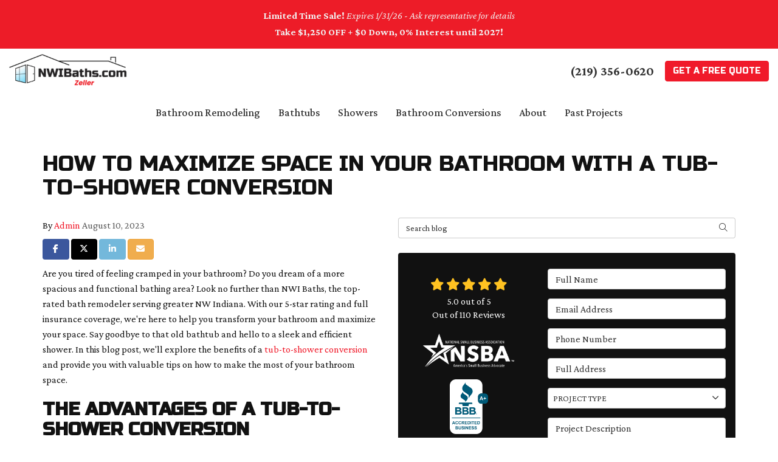

--- FILE ---
content_type: text/html; charset=utf-8
request_url: https://www.nwibaths.com/blog/p.230810000/how-to-maximize-space-in-your-bathroom-with-a-tub-to-shower-conversion/
body_size: 15901
content:

<!DOCTYPE html>
<html lang="en">
<head>
    
<meta charset="utf-8">

<title>How to Maximize Space in Your Bathroom with a Tub-to-Shower Conversion</title>
    <meta name="description" content="Are you tired of feeling cramped in your bathroom?">
<link rel="canonical" href="https://www.nwibaths.com/blog/p.230810000/how-to-maximize-space-in-your-bathroom-with-a-tub-to-shower-conversion/" />

    <meta property="og:title" content="How to Maximize Space in Your Bathroom with a Tub-to-Shower Conversion" />
    <meta itemprop="name" content="How to Maximize Space in Your Bathroom with a Tub-to-Shower Conversion" />
    <meta property="og:description" content="Are you tired of feeling cramped in your bathroom?" />
    <meta itemprop="description" content="Are you tired of feeling cramped in your bathroom?" />
    <meta property="og:image" content="https://cmsplatform.blob.core.windows.net/wwwnwibathscom/defaultOGImage/defaultOGImage.jpg?v=7:57 PM" />
    <meta itemprop="image" content="https://cmsplatform.blob.core.windows.net/wwwnwibathscom/defaultOGImage/defaultOGImage.jpg?v=7:57 PM" />
    <meta property="og:url" content="https://www.nwibaths.com/blog/p.230810000/how-to-maximize-space-in-your-bathroom-with-a-tub-to-shower-conversion/" />
    <meta property="og:type" content="article" />
    <meta property="twitter:card" content="summary" />
    <meta property="twitter:title" content="How to Maximize Space in Your Bathroom with a Tub-to-Shower Conversion" />
    <meta property="twitter:description" content="Are you tired of feeling cramped in your bathroom?" />
    <meta property="twitter:image" content="https://cmsplatform.blob.core.windows.net/wwwnwibathscom/defaultOGImage/defaultOGImage.jpg?v=7:57 PM" />


<meta name="viewport" content="width=device-width, initial-scale=1.0">
<link rel="stylesheet" href="/css/bundle/bundle.ui.default.min.css?v=17.0.41.1" />
<link rel="shortcut icon" href="https://cmsplatform.blob.core.windows.net/wwwnwibathscom/favicon/favicon.png?v=4:21%20PM">
<link rel="preconnect" href="https://fonts.googleapis.com">
<link rel="preconnect" href="https://fonts.gstatic.com" crossorigin>
<link href="https://fonts.googleapis.com/css2?family=Crimson+Pro:ital,wght@0,200..900;1,200..900&family=Russo+One&display=swap" rel="stylesheet">
<link rel="stylesheet" href="/css/twentytwenty.css" type="text/css" media="screen" />
<script defer src="https://kit.fontawesome.com/7b3b8fd08c.js" crossorigin="anonymous"></script>
<script defer src="https://kit.fontawesome.com/f060360607.js" crossorigin="anonymous"></script>
<script defer src="/js/bundle/bundle.ui.jquery.min.js?v=17.0.41.1"></script>
<script defer src="/js/bundle/bundle.ui.bootstrap.min.js?v=17.0.41.1"></script>
<script defer src="/js/bundle/bundle.ui.html2canvas.js?v=17.0.41.1"></script>
<script defer src="/js/bundle/bundle.ui.form.js?v=17.0.41.1"></script>
<script defer src="/js/bundle/bundle.ui.styling.min.js?v=17.0.41.1"></script>

<!-- Google tag (gtag.js) -->
<script async src="https://www.googletagmanager.com/gtag/js?id=AW-16683438539"></script>
<script>
  window.dataLayer = window.dataLayer || [];
  function gtag(){dataLayer.push(arguments);}
  gtag('js', new Date());

  gtag('config', 'AW-16683438539');
</script><meta name="google-site-verification" content="1YEuX9LLWbAfCFuG3g86xYfXRpDbc-swbAUgPshoUE4" /><meta name="msvalidate.01" content="B87C982CC4DED4B61C7A307CDF0C4105" /><!-- Google Tag Manager -->
<script>(function(w,d,s,l,i){w[l]=w[l]||[];w[l].push({'gtm.start':
new Date().getTime(),event:'gtm.js'});var f=d.getElementsByTagName(s)[0],
j=d.createElement(s),dl=l!='dataLayer'?'&l='+l:'';j.async=true;j.src=
'https://www.googletagmanager.com/gtm.js?id='+i+dl;f.parentNode.insertBefore(j,f);
})(window,document,'script','dataLayer','GTM-5WZ72B3N');</script>
<!-- End Google Tag Manager --><!-- Meta Pixel Code -->
<script>
!function(f,b,e,v,n,t,s)
{if(f.fbq)return;n=f.fbq=function(){n.callMethod?
n.callMethod.apply(n,arguments):n.queue.push(arguments)};
if(!f._fbq)f._fbq=n;n.push=n;n.loaded=!0;n.version='2.0';
n.queue=[];t=b.createElement(e);t.async=!0;
t.src=v;s=b.getElementsByTagName(e)[0];
s.parentNode.insertBefore(t,s)}(window, document,'script',
'https://connect.facebook.net/en_US/fbevents.js');
fbq('init', '642185805141506');
fbq('track', 'PageView');
</script>
<noscript><img height="1" width="1" style="display:none"
src="https://www.facebook.com/tr?id=642185805141506&ev=PageView&noscript=1"
/></noscript>
<!-- End Meta Pixel Code -->




    
</head>
<body class="blog-page">
    
    <div class="alert  header-alert text-center" style=background:#ed1c28;>
        <p><strong><span style="color: rgb(241, 241, 241);">Limited Time Sale!&nbsp;</span></strong><em><span style="color: rgb(241, 241, 241);">Expires 1/31/26 - Ask representative for details</span></em></p><p><strong><span style="color: rgb(241, 241, 241);">Take $1,250 OFF + $0 Down, 0% Interest until 2027!</span></strong></p>
    </div>

    
<nav id="header" class="header navbar navbar-main keep-on-screen" role="navigation">
    <div class="container-fluid">
        <meta itemprop="priceRange" content="$$" />
        <meta itemprop="image" content="https://www.nwibaths.com/img/logo.png" />
        <!-- Brand and toggle get grouped for better mobile display -->
        <button type="button" class="navflyout-toggle btn ">
            <span class="sr-only">Toggle navigation</span>
            <i class="fas fa-bars"></i>
        </button>

        <meta itemprop="name" content="NWI Baths" />
        <a class="navbar-brand" itemprop="url" href="https://www.nwibaths.com/">
            <img class="img-responsive" itemprop="logo" src="https://www.nwibaths.com/img/logo.png" alt="NWI Baths Logo" />
        </a>

        <div class="navbar-toolbar">
                <span class="navbar-phone-number hidden-xs gads-tracking-number" data-tracking-phone="(219) 356-0620">
                    <span class="number">(219) 356-0620</span>
                </span>
                <a href="tel:(219) 356-0620" class="btn btn-primary btn-call gads-tracking-number-mobile" onclick="trackOutboundLink('Phone Call', 'Organic (Headquarters - Merrillville)', '(219) 356-0620');">
                    <span class="text visible-xs-inline-block">Call</span>
                </a>
                <script>
    (async function () {
        try {
            await Promise.all([
                getPhoneDisplayRuleAsync(),
                getPhoneCallConversionAsync()
            ]);
        } catch (error) {
            console.error('Error in processing:', error);
        }
    })();

    async function getPhoneDisplayRuleAsync() {
        try {
            let phoneDisplayCookie = getCookie("phonedisplaynumber");
            if (phoneDisplayCookie) {
                console.log(phoneDisplayCookie);
                setPhoneDisplayNumber(phoneDisplayCookie);
            }

            const response = await fetch(`/phonedisplayrule/?path=${encodeURIComponent(window.location.pathname)}&query=${encodeURIComponent(window.location.search)}`, {
                headers: {
                    "X-Custom-Referer": ""
                }
            });
            if (!response.ok) {
                throw new Error('Network response was not ok');
            }

            const data = await response.json();

            if (data.phone !== "") {
                let gadsTrackingMobile = document.querySelectorAll('.gads-tracking-number-mobile');

                setPhoneDisplayNumber(data.phone);

                if (gadsTrackingMobile && gadsTrackingMobile.length > 0) {
                    gadsTrackingMobile.forEach((e) => {
                        e.setAttribute('href', 'tel:' + data.phone);
                        e.setAttribute('onclick', `trackOutboundLink(\'Phone Call\', \'${data.source}\', \'${data.phone}\');`);

                        const numberElement = e.querySelector('.number');
                        if (numberElement) {
                            numberElement.innerHTML = data.phone;
                        }
                    })
                }

                if (data.source.includes("PPC")) {
                    saveCookie("phonedisplaynumber", data.phone, null, "/");
                }
            }
        } catch (error) {
            console.error(error);
        }
    }

    async function getPhoneCallConversionAsync() {
        try {
            const response = await fetch(`/phonecall-conversion/?path=${encodeURIComponent(window.location.pathname)}&query=${encodeURIComponent(window.location.search)}`);
            if (!response.ok) {
                throw new Error('Network response was not ok');
            }
            const data = await response.text();
            if (data) {
                let script = document.querySelector('.phonecall-conversion-script')
                if (script) {
                    script.innerHTML = data;
                } else {
                    const parser = new DOMParser();
                    const doc = parser.parseFromString(data, 'text/html');

                    const newScript = document.createElement('script');
                    newScript.type = 'text/javascript';
                    newScript.textContent = doc.querySelector("script").textContent;

                    document.head.append(newScript);
                }
            }
        } catch (error) {
            console.error(error);
        }
    }

    function setPhoneDisplayNumber(number) {
        let gadsTracking = document.querySelectorAll('.gads-tracking-number');
        if (gadsTracking && gadsTracking.length > 0) {
            gadsTracking.forEach((e) => {
                e.setAttribute('data-tracking-phone', number);
                let innerSpan = e.children[0];
                if (innerSpan) {
                    innerSpan.innerText = number;
                }
            })
        }
    }

    function saveCookie(name, value, expires, path) {
        var today = new Date();
        today.setTime(today.getTime());
        if (expires) {
            expires = expires * 1000 * 60 * 60 * 24;
        }
        var expires_date = new Date(today.getTime() + (expires));
        document.cookie = name + '=' + escape(value) + ((expires) ? ';expires=' + expires_date.toUTCString() : '') + ';path=' + path + ';samesite=lax';
    }

    function getCookie(name) {
        var start = document.cookie.indexOf(name + '=');
        var len = start + name.length + 1;
        if ((!start) && (name != document.cookie.substring(0, name.length))) {
            return null;
        }
        if (start == -1) return null;
        var end = document.cookie.indexOf(';', len);
        if (end == -1) end = document.cookie.length;
        return unescape(document.cookie.substring(len, end));
    }
</script>
            
            <a href="#price-quote" class="btn btn-primary btn-quote scroll-to">Get a Free Quote</a>
        </div>
        <!-- Collect the nav links and other content for toggling -->
        <div class="navbar-flyout ">
            <button type="button" class="btn mobile-nav-toggle">
                <span class="sr-only">Toggle navigation</span>
                <i class="fal fa-times"></i>
            </button>
            
    <ul class="nav navbar-nav" role="menubar">
            <li class="  " role="presentation">
                <a href=/bathroom-remodeling/ class=" aMain" role="button"   >Bathroom Remodeling</a>
            </li>
            <li class="dropdown  " role="presentation">
                <a href=/bathtubs/ class="dropdown-toggle aMain" role="button" aria-expanded=false  >Bathtubs</a>
                    <ul class='dropdown-menu' role='menu'>
                            <li role="presentation"><a href="/bathtubs/new/" role="menuitem"  >New Bathtubs</a></li>
                            <li role="presentation"><a href="/bathtubs/replacement/" role="menuitem"  >Replacement Bathtubs</a></li>
                            <li role="presentation"><a href="/bathtubs/walk-in/" role="menuitem"  >Walk-In Bathtubs</a></li>
                            <li role="presentation"><a href="/bathtubs/one-day/" role="menuitem"  >One-Day Baths</a></li>
                            <li role="presentation"><a href="/bathtubs/cost/" role="menuitem"  >Bathtub Cost</a></li>
                            <li role="presentation"><a href="/bathtubs/remodel/" role="menuitem"  >Bathtub Remodeling</a></li>
                            <li role="presentation"><a href="/bathtubs/surrounds/" role="menuitem"  >Bathtub Wall Surrounds</a></li>
                            <li role="presentation"><a href="/bathtubs/therapeutic/" role="menuitem"  >Therapeutic Bathtubs</a></li>
                            <li role="presentation"><a href="/bathtubs/wall-systems/" role="menuitem"  >Acrylic Wall Systems</a></li>
                            <li role="presentation"><a href="/bathtubs/liner/" role="menuitem"  >Bathtub Liners</a></li>
                    </ul>
            </li>
            <li class="dropdown  " role="presentation">
                <a href=/showers/ class="dropdown-toggle aMain" role="button" aria-expanded=false  >Showers</a>
                    <ul class='dropdown-menu' role='menu'>
                            <li role="presentation"><a href="/showers/new/" role="menuitem"  >New Showers</a></li>
                            <li role="presentation"><a href="/showers/replacement/" role="menuitem"  >Replacement Showers</a></li>
                            <li role="presentation"><a href="/showers/enclosures/" role="menuitem"  >Shower Enclosures</a></li>
                            <li role="presentation"><a href="/showers/doors/" role="menuitem"  >Shower Doors</a></li>
                            <li role="presentation"><a href="/showers/roll-in/" role="menuitem"  >Roll-In Showers</a></li>
                            <li role="presentation"><a href="/showers/cost/" role="menuitem"  >Shower Cost</a></li>
                            <li role="presentation"><a href="/showers/acrylic/" role="menuitem"  >Acrylic Showers</a></li>
                            <li role="presentation"><a href="/bathtubs/surrounds/" role="menuitem"  >Shower Surrounds</a></li>
                    </ul>
            </li>
            <li class="dropdown  " role="presentation">
                <a href=/bathroom-conversions/ class="dropdown-toggle aMain" role="button" aria-expanded=false  >Bathroom Conversions</a>
                    <ul class='dropdown-menu' role='menu'>
                            <li role="presentation"><a href="/bathroom-conversions/bathtub-to-shower/" role="menuitem"  >Tub-to-Shower</a></li>
                            <li role="presentation"><a href="/bathroom-conversions/shower-to-bathtub/" role="menuitem"  >Shower-to-Tub</a></li>
                            <li role="presentation"><a href="/bathroom-conversions/cost/" role="menuitem"  >Bathroom Conversion Cost</a></li>
                    </ul>
            </li>
            <li class="dropdown  " role="presentation">
                <a href=/about-us/ class="dropdown-toggle aMain" role="button" aria-expanded=false  >About</a>
                    <ul class='dropdown-menu' role='menu'>
                            <li role="presentation"><a href="/blog/" role="menuitem"  >Blog</a></li>
                            <li role="presentation"><a href="/offers/" role="menuitem"  >Offers</a></li>
                            <li role="presentation"><a href="/gallery/" role="menuitem"  >Gallery</a></li>
                            <li role="presentation"><a href="/reviews/" role="menuitem"  >Reviews</a></li>
                            <li role="presentation"><a href="/careers/" role="menuitem"  >Careers</a></li>
                            <li role="presentation"><a href="/contact-us/" role="menuitem"  >Contact</a></li>
                            <li role="presentation"><a href="/offers/warranty/" role="menuitem"  >Warranty</a></li>
                            <li role="presentation"><a href="/offers/financing/" role="menuitem"  >Financing</a></li>
                            <li role="presentation"><a href="/service-areas/" role="menuitem"  >Service Areas</a></li>
                            <li role="presentation"><a href="/customer-service/" role="menuitem"  >Customer Service</a></li>
                            <li role="presentation"><a href="/faq/" role="menuitem"  >Frequently Asked Questions</a></li>
                    </ul>
            </li>
            <li class="  " role="presentation">
                <a href=/past-projects/?map=true class=" aMain" role="button"   >Past Projects</a>
            </li>
            <li class=" hidden-md hidden-lg " role="presentation">
                <a href=/offers/ class=" aMain" role="button"   >Offers</a>
            </li>
            <li class=" hidden-md hidden-lg " role="presentation">
                <a href=/reviews/ class=" aMain" role="button"   >Reviews</a>
            </li>
            <li class=" hidden-md hidden-lg " role="presentation">
                <a href=/careers/ class=" aMain" role="button"   >Careers</a>
            </li>
    </ul>

        </div>
        <!-- /.navbar-collapse -->
    </div>
    <!-- /.container -->
</nav>

<a href="#price-quote" class="btn btn-primary btn-quote-ft-mobile scroll-to showme">Get a Free Quote</a>


    <div class="container">
        <div class="page-header ">
            

                <h1>How to Maximize Space in Your Bathroom with a Tub-to-Shower Conversion</h1>

            <p class="lead hide"></p>
        </div>
    </div>

    <div class="container">
        <div class="row">
            <div class="col-md-6">
                <div class="page-content">
                    
<div class="post-article">

    <div class="post-meta">
        By
        <a class="post-author" href="/blog/a.admin/">Admin</a>
        <time class="post-date text-muted">August 10, 2023</time>
    </div>

    <div class="btn-group-social-media">
        <a class="btn btn-facebook" href="https://www.facebook.com/sharer/sharer.php?u=https%3a%2f%2fwww.nwibaths.com%2fblog%2fp.230810000%2fhow-to-maximize-space-in-your-bathroom-with-a-tub-to-shower-conversion%2f" target="_blank">
            <span class="sr-only">Share on Facebook</span>
            <i class="fab fa-facebook-f fa-fw"></i>
        </a>
        <a class="btn btn-twitter" href="https://twitter.com/home?status=Thought%20you%20might%20like%20this https%3a%2f%2fwww.nwibaths.com%2fblog%2fp.230810000%2fhow-to-maximize-space-in-your-bathroom-with-a-tub-to-shower-conversion%2f" target="_blank">
            <span class="sr-only">Share on Twitter</span>
            <i class="fa-brands fa-x-twitter fa-fw"></i>
        </a>
        <a class="btn btn-linkedin" href="https://www.linkedin.com/shareArticle?mini=true&url=https%3a%2f%2fwww.nwibaths.com%2fblog%2fp.230810000%2fhow-to-maximize-space-in-your-bathroom-with-a-tub-to-shower-conversion%2f" target="_blank">
            <span class="sr-only">Share on LinkedIn</span>
            <i class="fab fa-linkedin-in fa-fw"></i>
        </a>
        <a class="btn btn-warning" href="mailto:?subject=Thought%20you%20might%20like%20this%20from NWI%20Baths%20&body=Check%20this%20out%20from NWI%20Baths https%3a%2f%2fwww.nwibaths.com%2fblog%2fp.230810000%2fhow-to-maximize-space-in-your-bathroom-with-a-tub-to-shower-conversion%2f" target="_blank">
            <span class="sr-only">Share via Email</span>
            <i class="fas fa-envelope fa-fw"></i>
        </a>
    </div>

    <div class="post-content format-page clearfix">
        <p>Are you tired of feeling cramped in your bathroom? Do you dream of a more spacious and functional bathing area? Look no further than NWI Baths, the top-rated bath remodeler serving greater NW Indiana. With our 5-star rating and full insurance coverage, we're here to help you transform your bathroom and maximize your space. Say goodbye to that old bathtub and hello to a sleek and efficient shower. In this blog post, we'll explore the benefits of a <a href="https://www.nwibaths.com/blog/blog/bath-conversions/tub-to-shower-conversions/">tub-to-shower conversion</a> and provide you with valuable tips on how to make the most of your bathroom space.</p><h2>The Advantages of a Tub-to-Shower Conversion</h2><p>A tub-to-shower conversion is a fantastic way to free up space in your bathroom while enhancing its functionality and aesthetics. Here's why you should consider making the switch:</p><ul><li><strong>Space Utilization:</strong> Say goodbye to the bulky bathtub that takes up a significant portion of your bathroom. Converting to a shower opens up the room, making it feel more spacious and accessible.</li><li><strong>Accessibility:</strong> Showers are often easier to access than tubs, making them ideal for individuals with mobility challenges or those looking for a more convenient bathing option.</li><li><strong>Modern Aesthetics:</strong> Showers offer a sleek and contemporary look that can instantly update the appearance of your bathroom, boosting its overall appeal and value.</li><li><strong>Efficiency:</strong> Showers are more water-efficient than baths, helping you conserve water and reduce your utility bills.</li></ul><p> </p><h2>Maximizing Your Space</h2><p>Once you've decided to go for a tub-to-shower conversion, it's time to make the most of your newly gained space. Here are some tips to ensure you create a functional and visually appealing bathroom:</p><h3>1. Opt for a Walk-In Shower</h3><p>A walk-in shower eliminates the need for a bulky enclosure or curtain, making your bathroom appear larger. It also offers easy accessibility, making it a perfect choice for all family members.</p><h3>2. Choose Smart Storage Solutions</h3><p>Maximize your bathroom's storage potential by installing built-in niches, shelves, or hanging baskets. These options keep your essentials within arm's reach without cluttering the limited space.</p><h3>3. Go Frameless</h3><p>When selecting your shower door, consider a frameless design. Frameless doors create a seamless look, visually expanding the space and providing a clean, modern aesthetic.</p><h3>4. Use Light Colors</h3><p>Light colors reflect more light and create an illusion of space. Choose light-colored tiles, paint, and accessories to brighten up the room and make it feel larger.</p><h3>5. Install Large Tiles</h3><p>Opt for larger tiles for your shower walls and floor. Larger tiles reduce the number of grout lines, creating a more open and streamlined appearance.</p><p>With NWI Baths as your partner in this transformation journey, you're in good hands. Our 5-star rating and full insurance coverage are a testament to our commitment to excellence and customer satisfaction. When you are ready, <a href="tel:219-365-8627">call NWI Baths</a> for a free design consultation. Let's work together to maximize your bathroom space and create a stunning, functional oasis you'll love for years to come.</p><h2>Conclusion</h2><p>Don't let a cramped bathroom hold you back. A <a href="https://www.nwibaths.com/blog/blog/bath-conversions/tub-to-shower-conversions/">tub-to-shower conversion</a> is the key to unlocking the potential of your space, and <a href="https://www.nwibaths.com/blog/">NWI Baths</a> is here to guide you through the process. Say goodbye to that old tub and hello to a spacious, modern shower that meets your needs and enhances the beauty of your home. Contact us today for a consultation, and let's turn your bathroom dreams into a reality!</p>
    </div>


    


    
<div class="panel panel-default blog-subscribe text-center">
    <div class="panel-body">
        <p class="form-title">Subscribe to NWI Baths's Blog</p>
        <form class="email-subscribe" id="email-subscribe" role="form" method="post" action="/thank-you/?blogsubscribe=1">
            <p class="lead" id="email-subscribe-help-block">Get NWI Baths's latest articles straight to your inbox. Enter your name and email address below.</p>
            <div class="col-center">
                <div class="form-group">
                    <label for="name" class="sr-only">What is your name?</label>
                    <input class="form-control" id="name" name="name" type="text" placeholder="Full Name" aria-describedby="email-subscribe-help-block" maxlength="50">
                </div>
                <div class="form-group">
                    <label for="email" class="sr-only">What is your email address?</label>
                    <input class="form-control" id="email" name="email" type="email" placeholder="Email Address" aria-describedby="email-subscribe-help-block" maxlength="50">
                </div>

                


                <div class="row">
                    <div class="col-sm-6">
                        <input type="hidden" id="form" name="form" value="blogsubscribe" />
                        <label for="check" hidden>Check</label>
                        <input id="check" name="spamCheck" class="covered" value="" />
                        <button id="email-subscribe-btn" type="submit" class="btn btn-block btn-primary">Blog Subscribe</button>
                        
    <div class="mt-2 small hp-disclaimer-message form-group checkbox">
        <label for="agree">
                <input type="checkbox" id="agree" name="agree" value="true">

            By checking this box, I authorize NWI Baths to send me marketing calls and text messages at the number provided above, including by using an autodialer or a prerecorded message. I understand that I am not required to give this authorization as a condition of doing business with NWI Baths. By checking this box, I am also agreeing to NWI Baths's <a target="_blank" rel="noopener" href="/terms/" class="disabled">Terms of Use</a> and <a target="_blank" rel="noopener" href="/privacy-policy/" class="disabled">Privacy Policy</a>.
            <input type="hidden" id="consentmessage" name="consentmessage" value="By checking this box, I authorize NWI Baths to send me marketing calls and text messages at the number provided above, including by using an autodialer or a prerecorded message. I understand that I am not required to give this authorization as a condition of doing business with NWI Baths. By checking this box, I am also agreeing to NWI Baths&#x27;s &lt;a target=&quot;_blank&quot; rel=&quot;noopener&quot; href=&quot;/terms/&quot; class=&quot;disabled&quot;&gt;Terms of Use&lt;/a&gt; and &lt;a target=&quot;_blank&quot; rel=&quot;noopener&quot; href=&quot;/privacy-policy/&quot; class=&quot;disabled&quot;&gt;Privacy Policy&lt;/a&gt;." />
        </label>
    </div>

                    </div>
                    <div class="col-sm-6">
                        <a class="btn btn-link btn-block link-rss" href="/blog/rss/" target="_blank">
                            <i class="fas fa-rss fa-fw"></i>
                            Feed Subscribe
                        </a>
                    </div>
                </div>
            </div>
            <!-- /input-group -->
        </form>
    </div>
</div>



</div>


<script type="application/ld+json">
{
    "@context": "http://schema.org/",
    "@type": "BlogPosting",
    "headline": "How to Maximize Space in Your Bathroom with a Tub-to-Shower Conversion",
    "name": "",
    "description": "",
    "keywords": "",
    "datePublished": "8/10/2023 1:12:33 PM",
    "author": {
        "@type": "Person",
        "name": "Admin",
	    "url": "www.nwibaths.com/blog/p.230810000/how-to-maximize-space-in-your-bathroom-with-a-tub-to-shower-conversion/"
    }
}
</script>
                </div>
            </div>
            <div class="col-md-6">
                <form id="search-blog-form" class="mb-4">
                    <label for="search-blog" class="sr-only">Search Blog</label>
                    <div class="input-group">
                        <input id="search-blog" class="form-control" placeholder="Search blog" type="search" style="border-right:0;" />
                        <div class="input-group-btn">
                            <button id="btn-submit-search" class="btn btn-default" type="button" style="border-left:0;">
                                <span class="sr-only">Search</span>
                                <i class="fal fa-search" aria-hidden="true"></i>
                            </button>
                        </div>
                    </div>
                </form>
                <div id="quote-form" class="quote-form panel panel-quote-form ">
    <div class="panel-body">
        <div class="section-header text-center">
            
<p class="h2"></p>

        </div>
        <div class="row">
            <div class="col-sm-7 col-sm-push-5">
                <form id="price-quote" action="/thank-you/quote-thank-you/?ref=pricing" method="post" role="form">
    <div class="form-group">
        <label for="name" class="sr-only">Full Name</label>
        <input id="name" name="name" class="form-control" type="text" placeholder="Full Name" maxlength="50">
    </div>
    <div class="form-group">
        <label for="email" class="sr-only">Email Address</label>
        <input id="email" name="email" class="form-control" type="email" placeholder="Email Address" maxlength="50">
    </div>
    <div class="form-group">
        <label for="phone" class="sr-only">Phone Number</label>
        <input id="phone" name="phone" class="form-control" type="tel" placeholder="Phone Number" maxlength="14">
    </div>
    <div class="form-group">
        <label for="address" class="sr-only">Full Address</label>
        <input id="address" name="address" class="form-control" type="text" placeholder="Full Address" autocomplete="none">
        <input id="g-address1" name="address1" type="hidden" autocomplete="none" />
        <input id="g-address2" name="address2" type="hidden" autocomplete="none" />
        <input id="g-city" name="city" type="hidden" autocomplete="none" />
        <input id="g-neighborhood" name="neighborhood" type="hidden" autocomplete="none" />
        <input id="g-state" name="state" type="hidden" autocomplete="none" />
        <input id="g-zip" name="zip" type="hidden" autocomplete="none" />
        <input id="g-county" name="county" type="hidden" autocomplete="none" />
        <input id="g-country" name="country" type="hidden" autocomplete="none" />
        <input id="g-latitude" name="latitude" type="hidden" autocomplete="none" />
        <input id="g-longitude" name="longitude" type="hidden" autocomplete="none" />
    </div>

            <div class="form-group">
    <label for="service" class="sr-only">Project Type</label>
        <div class="dropdown">
            <button id="btn-services-dropdown" name="service" class="btn btn-block btn-white dropdown-toggle btn-dropdown-services" data-toggle="dropdown" type="button">
                <div>Project Type</div>
            </button>
            <div class="dropdown-menu services-dropdown-menu" aria-labelledby="btn-services-dropdown">
<div class='check-item'><input id='selected-service-Bathtubs' class='hidden-input form-selected-service' type='checkbox' value='Bathtubs' ><label for='selected-service-Bathtubs'>Bathtubs</label></div><div class='check-item'><input id='selected-service-Showers' class='hidden-input form-selected-service' type='checkbox' value='Showers' ><label for='selected-service-Showers'>Showers</label></div><div class='check-item'><input id='selected-service-Bathroom Conversions' class='hidden-input form-selected-service' type='checkbox' value='Bathroom Conversions' ><label for='selected-service-Bathroom Conversions'>Bathroom Conversions</label></div>            </div>
        </div>
</div>

    <div class="form-group">
        <label for="details" class="sr-only">Project Description</label>
        <textarea id="details" name="details" class="form-control" placeholder="Project Description" rows="2" maxlength="3000"></textarea>
    </div>

    

    
    <input type="hidden" name="offername" value="" />
    <input type="hidden" name="setappointment" value="false" autocomplete="off">
    <input id="price-quote-type" name="type" type="hidden" value="Quote">
    <input id="quoteToken" name="quoteToken" type="hidden" value="" />
    <input type="hidden" name="form" value="remodeler" />
    <label for="check" hidden>Check</label>
    <input id="check" name="spamCheck" class="covered" value="" />
    <button id="price-quote-submit" class="btn btn-lg btn-block btn-primary submit-form" type="button">
        Get a Free Quote
    </button>
    
    <div class="mt-2 small hp-disclaimer-message form-group checkbox">
        <label for="agree">
                <input type="checkbox" id="agree" name="agree" value="true">

            By checking this box, I authorize NWI Baths to send me marketing calls and text messages at the number provided above, including by using an autodialer or a prerecorded message. I understand that I am not required to give this authorization as a condition of doing business with NWI Baths. By checking this box, I am also agreeing to NWI Baths's <a target="_blank" rel="noopener" href="/terms/" class="disabled">Terms of Use</a> and <a target="_blank" rel="noopener" href="/privacy-policy/" class="disabled">Privacy Policy</a>.
            <input type="hidden" id="consentmessage" name="consentmessage" value="By checking this box, I authorize NWI Baths to send me marketing calls and text messages at the number provided above, including by using an autodialer or a prerecorded message. I understand that I am not required to give this authorization as a condition of doing business with NWI Baths. By checking this box, I am also agreeing to NWI Baths&#x27;s &lt;a target=&quot;_blank&quot; rel=&quot;noopener&quot; href=&quot;/terms/&quot; class=&quot;disabled&quot;&gt;Terms of Use&lt;/a&gt; and &lt;a target=&quot;_blank&quot; rel=&quot;noopener&quot; href=&quot;/privacy-policy/&quot; class=&quot;disabled&quot;&gt;Privacy Policy&lt;/a&gt;." />
        </label>
    </div>

</form>
            </div>
            <!-- /col -->
            <div class="col-sm-5 col-sm-pull-7 credibility text-center">
                <div class="item">
                    <div class="aggregate-reviews">
    <div class="aggregate-reviews">
</div>
</div>
                </div>
                <div class="item">
    <img class="img-responsive hvr-float center-block slide-up-hover filter-white" src="/img/logos/nsba.png" alt="GAF Logo">
</div>
<div class="item">
    <img class="img-responsive hvr-float center-block slide-up-hover" src="/img/logos/bbb.png" alt="BBB Logo">
</div>
            </div>
            <!-- /col -->
        </div>
        <!-- /row -->
    </div>
</div>
<!-- /.quote-form -->

<script defer src="/js/bundle/bundle.ui.quote.min.js?v=17.0.41.1"></script>

                <!-- Nav tabs -->
                <ul class="nav nav-tabs blog-tabs">
                        <li role="presentation" class="active"><a href="#recent" data-toggle="tab">Recent</a></li>
                        <li role="presentation" class=""><a href="#categories" data-toggle="tab">Categories</a></li>
                        <li role="presentation" class=""><a href="#archives" data-toggle="tab">Archives</a></li>
                </ul>

                <!-- Tab panes -->
                    <div class="tab-content blog-tab-content panel panel-default">
                        <div role="tabpanel" class="tab-pane active" id="recent">
                            <div class="list-group blog-list-group list-group-with-images">
                                        <a href="/blog/p.251209000/get-a-new-improved-bathroom-before-the-holidays-with-nwi-baths/" class="list-group-item">
                                            <h4 class="list-group-item-heading">Get a New &amp; Improved Bathroom Before the Holidays with NWI Baths</h4>
                                        </a>
                                        <a href="/blog/p.250917000/how-to-choose-a-bathroom-remodeling-contractor/" class="list-group-item">
                                            <h4 class="list-group-item-heading">How to Choose a Bathroom Remodeling Contractor</h4>
                                        </a>
                                        <a href="/blog/p.250821000/nwi-baths-partners-with-sams-club/" class="list-group-item">
                                            <h4 class="list-group-item-heading">NWI Baths Partners with Sam&#x27;s Club!</h4>
                                        </a>
                                        <a href="/blog/p.250619000/benefits-of-replacing-your-bathtub-instead-of-refinishing-it/" class="list-group-item">
                                                <div class="list-group-item-img">
                                                    <img src="https://cmsplatform.blob.core.windows.net/wwwnwibathscom/blog-images/1d0f97ef-e469-4454-840b-2aff10e5acd3.jpg" alt="Benefits of Replacing Your Bathtub Instead of Refinishing It">
                                                </div>
                                            <h4 class="list-group-item-heading">Benefits of Replacing Your Bathtub Instead of Refinishing It</h4>
                                        </a>
                                        <a href="/blog/p.250521000/how-much-does-a-bathroom-remodel-cost/" class="list-group-item">
                                            <h4 class="list-group-item-heading">How Much Does a Bathroom Remodel Cost?</h4>
                                        </a>
                            </div>
                        </div>
                        <div role="tabpanel" class="tab-pane " id="categories">
                            <div class="list-group blog-list-group">
                                    <a class="list-group-item" href="/blog/c.bathroom-conversions/">Bathroom Conversions</a>
                                    <a class="list-group-item" href="/blog/c.showers/">Showers</a>
                                    <a class="list-group-item" href="/blog/c.bathtubs/">Bathtubs</a>
                            </div>
                        </div>
                        <div role="tabpanel" class="tab-pane " id="archives">
                            <div class="list-group blog-list-group">
                                    <a class="list-group-item" href="/blog/d.2512/">December 2025</a>
                                    <a class="list-group-item" href="/blog/d.2509/">September 2025</a>
                                    <a class="list-group-item" href="/blog/d.2508/">August 2025</a>
                                    <a class="list-group-item" href="/blog/d.2506/">June 2025</a>
                                    <a class="list-group-item" href="/blog/d.2505/">May 2025</a>
                                    <a class="list-group-item" href="/blog/d.2410/">October 2024</a>
                                    <a class="list-group-item" href="/blog/d.2409/">September 2024</a>
                                    <a class="list-group-item" href="/blog/d.2408/">August 2024</a>
                                    <a class="list-group-item" href="/blog/d.2407/">July 2024</a>
                                    <a class="list-group-item" href="/blog/d.2406/">June 2024</a>
                                    <a class="list-group-item" href="/blog/d.2405/">May 2024</a>
                                    <a class="list-group-item" href="/blog/d.2404/">April 2024</a>
                                    <a class="list-group-item" href="/blog/d.2403/">March 2024</a>
                                    <a class="list-group-item" href="/blog/d.2402/">February 2024</a>
                                    <a class="list-group-item" href="/blog/d.2401/">January 2024</a>
                                    <a class="list-group-item" href="/blog/d.2312/">December 2023</a>
                                    <a class="list-group-item" href="/blog/d.2311/">November 2023</a>
                                    <a class="list-group-item" href="/blog/d.2310/">October 2023</a>
                                    <a class="list-group-item" href="/blog/d.2309/">September 2023</a>
                                    <a class="list-group-item" href="/blog/d.2308/">August 2023</a>
                                    <a class="list-group-item" href="/blog/d.2307/">July 2023</a>
                                    <a class="list-group-item" href="/blog/d.2306/">June 2023</a>
                                    <a class="list-group-item" href="/blog/d.2305/">May 2023</a>
                                    <a class="list-group-item" href="/blog/d.2304/">April 2023</a>
                                    <a class="list-group-item" href="/blog/d.2303/">March 2023</a>
                                    <a class="list-group-item" href="/blog/d.2302/">February 2023</a>
                                    <a class="list-group-item" href="/blog/d.2301/">January 2023</a>
                                    <a class="list-group-item" href="/blog/d.2212/">December 2022</a>
                                    <a class="list-group-item" href="/blog/d.2211/">November 2022</a>
                                    <a class="list-group-item" href="/blog/d.2210/">October 2022</a>
                                    <a class="list-group-item" href="/blog/d.2209/">September 2022</a>
                                    <a class="list-group-item" href="/blog/d.2208/">August 2022</a>
                                    <a class="list-group-item" href="/blog/d.2207/">July 2022</a>
                                    <a class="list-group-item" href="/blog/d.2206/">June 2022</a>
                            </div>
                        </div>
                    </div>
                <!-- /right column -->
            </div>
        </div>
        <!-- /content -->
    </div>
    


            <div class="breadcrumbs">
                <div class="container">
                    <ol class="breadcrumb" itemscope itemtype="http://schema.org/BreadcrumbList">
                        <li itemprop="itemListElement" itemscope itemtype="http://schema.org/ListItem">
                            <a itemprop="item" href="/">
                                <span class="hidden-lg">
                                    <i class="fas fa-home"></i>
                                </span>
                                <span class="visible-lg" itemprop="name">Home</span>
                            </a>
                            <meta itemprop="position" content="1" />
                        </li>
                                <li itemprop="itemListElement" itemscope itemtype="http://schema.org/ListItem">
                                    <a itemprop="item" href="/blog/">
                                        <span itemprop="name">Blog</span>
                                    </a>
                                    <meta itemprop="position" content="2" />
                                </li>
                                <li itemprop="itemListElement" itemscope itemtype="http://schema.org/ListItem">
                                    <a itemprop="item" href="/blog/p.230810000/how-to-maximize-space-in-your-bathroom-with-a-tub-to-shower-conversion/">
                                        <span itemprop="name">How to Maximize Space in Your Bathroom with a Tub-to-Shower Conversion</span>
                                    </a>
                                    <meta itemprop="position" content="3" />
                                </li>
                    </ol>
                </div>
            </div>


<footer class="footer ">
    <div class="container">
        <div class="row">
            <div class="col-md-3">
                <a href="/" class="footer-logo slide-up-hover">
                    <img class="img-responsive lazyload" src="/img/ph-square.png" data-src="/img/logo.png" alt="NWI Baths" />
                </a>
                <p class="footer-heading">Headquarters</p>
                <div class="mb-1">
                    <div>5123 E 81st Ave </div>
                    <div>
                        Merrillville, IN 46410, USA
                    </div>


(219) 356-0620                </div>
                

                <!-- /schema -->
            </div>
            <!-- /location -->

            <div class="col-md-9">
                <div class="row">
                    
        <div class="col-md-3">
            <p class="footer-heading">
Help            </p>
            <ul class="list-unstyled">
                    <li class=""><a href="/contact-us/"  >Contact</a></li>
                    <li class=""><a href="/offers/warranty/"  >Warranty</a></li>
                    <li class=""><a href="/offers/financing/"  >Financing</a></li>
                    <li class=""><a href="/customer-service/"  >Customer Service</a></li>
            </ul>
        </div>
        <div class="col-md-3">
            <p class="footer-heading">
Products            </p>
            <ul class="list-unstyled">
                    <li class=""><a href="/bathroom-remodeling/"  >Bathroom Remodeling</a></li>
                    <li class=""><a href="/bathtubs/"  >Bathtubs</a></li>
                    <li class=""><a href="/showers/"  >Showers</a></li>
                    <li class=""><a href="/bathroom-conversions/"  >Bathroom Conversions</a></li>
            </ul>
        </div>
        <div class="col-md-3">
            <p class="footer-heading">
Service Areas            </p>
            <ul class="list-unstyled">
                    <li class=""><a href="/crown-point-in/"  >Crown Point, IN</a></li>
                    <li class=""><a href="/portage-in/"  >Portage, IN</a></li>
                    <li class=""><a href="/schererville-in/"  >Schererville, IN</a></li>
                    <li class=""><a href="/valparaiso-in/"  >Valparaiso, IN</a></li>
                    <li class=""><a href="/service-areas/"  >View All</a></li>
            </ul>
        </div>
        <div class="col-md-3">
            <p class="footer-heading">
Company            </p>
            <ul class="list-unstyled">
                    <li class=""><a href="/about-us/"  >About</a></li>
                    <li class=""><a href="/blog/"  >Blog</a></li>
                    <li class=""><a href="/offers/"  >Offers</a></li>
                    <li class=""><a href="/reviews/"  >Reviews</a></li>
                    <li class=""><a href="/careers/"  >Careers</a></li>
                    <li class=""><a href="/past-projects/?map=true"  >Past Projects</a></li>
            </ul>
        </div>

                </div>
            </div>

        </div>
        <!-- /.row -->
    </div>
    <!-- /.container -->
</footer>
<!-- /footer -->

<div class="copyright">
    <div class="container text-center">
        <div class="mb-3">
            <div class="aggregate-reviews">
    <div class="aggregate-reviews">
</div>
</div>
        </div>
        <div>
            <div class="btn-group-social-media">
                    <a class="btn btn-circle btn-facebook" href="https://www.facebook.com/NWIBaths/" target="_blank">
                        <span class="sr-only">Like us on Facebook</span>
                        <i class="fab fa-facebook-f fa-fw" aria-label="Like Us On Facebook"></i>
                    </a>                    <a class="btn btn-circle btn-google" href="https://www.google.com/maps/place/NWI&#x2B;Baths/@41.4701649,-87.275006,15z/data=!4m2!3m1!1s0x0:0x401a294a7d4754ac?sa=X&amp;ved=1t:2428&amp;ictx=111" target="_blank">
                        <span class="sr-only">Review us on Google</span>
                        <i class="fab fa-google fa-fw" aria-label="Review Us On Google"></i>
                    </a>                    <a class="btn btn-circle btn-instagram" href="https://www.instagram.com/nwibaths/" target="_blank">
                        <span class="sr-only">View Us On Instagram</span>
                        <i class="fab fa-instagram fa-fw" aria-label="View Us On Instagram"></i>
                    </a>            </div>
        </div>
        <div>
            <small class="copyright-links">
                <a href="/privacy-policy/">Privacy Policy</a>  <span class="middot">·</span> <a href="/site-map/">Site Map</a>
            </small>
            <div class="copyright-text">
                <small>
                    &copy; 2013 - 2026 NWI Baths
                </small>
            </div>
        </div>
    </div>
</div>
<!-- /copyright -->
<div class="modal fade" id="modal-video" tabindex="-1" role="dialog">
    <div class="modal-dialog modal-lg" role="document">
        <div class="modal-content">
            <div class="modal-header">
                <button type="button" class="close" data-dismiss="modal" aria-label="Close"><span aria-hidden="true">&times;</span></button>
                <div class="modal-title"></div>
            </div>
            <div class="embed-responsive embed-responsive-16by9">
                <iframe frameborder="0" allow="autoplay; encrypted-media;" allowfullscreen></iframe>
            </div>
        </div>
    </div>
</div>
<input name="__RequestVerificationToken" type="hidden" value="CfDJ8O2eI2MGjOVFrxsEcZi1eDwSuK1hdnUttHUeghSHFqu60OFAVbkjQplFUE0A8Jc6VnQGegCVHoay5covoUwv0nF7-hZOik_x77maNFK7yDw34PDVG5JNfXsCzwdV3R3I2axIMRG1GIFlsZFito-H8yQ" />
        <div class="modal fade vertical-align-modal" id="myModal" intenttype="Offer Intent" tabindex="-1" role="dialog" aria-labelledby="myModalLabel" data-backdrop="static">
                <div class="exit-intent-dialog hide-on-mobile">
    <div class="exit-intent-content" style="background-color: #FFFFFF;">
        <div class="exit-intent-header">
            <button type="button" class="btn btn-block btn-intent-close intent-output intent-button-close-offer" data-key="download-closetext" data-dismiss="modal" aria-label="Close">
                <svg xmlns="http://www.w3.org/2000/svg" width="28" height="28" fill="#999" class="bi bi-x-circle" viewBox="0 0 16 16">
                    <path d="M8 15A7 7 0 1 1 8 1a7 7 0 0 1 0 14zm0 1A8 8 0 1 0 8 0a8 8 0 0 0 0 16z" />
                    <path d="M4.646 4.646a.5.5 0 0 1 .708 0L8 7.293l2.646-2.647a.5.5 0 0 1 .708.708L8.707 8l2.647 2.646a.5.5 0 0 1-.708.708L8 8.707l-2.646 2.647a.5.5 0 0 1-.708-.708L7.293 8 4.646 5.354a.5.5 0 0 1 0-.708z" />
                </svg>
            </button>
                <img id="file-upload-input-offer-intent-logo-thumbnail" style="max-width:270px;" data-filename="https://cmsplatform.blob.core.windows.net/wwwnwibathscom/exit-intent/logo/4eb45bcc-f84b-4611-868e-c039456a6e2f.png" src=/img/ph-rectangle.png class="exit-intent-logo" alt="NWI Baths" />
            <div class="exit-intent-cta-heading intent-output" id="myModalLabel" data-key="offer-heading" style="color: #6c7a90; font-size: 27px; font-weight: bold; ">
                Wait, Don&#x27;t Go!
            </div>
        </div>
        <div class="exit-intent-body">
                <img id="file-upload-input-offer-intent-image-thumbnail"  data-filename="https://cmsplatform.blob.core.windows.net/wwwnwibathscom/exit-intent/image/67375d20-45a4-4ae7-990c-b0626f0cb697.png" src=/img/ph-rectangle.png class="exit-intent-img img-responsive" alt="Wait, Don&#x27;t Go!" />

            <div class="exit-intent-title intent-output" data-key="offer-title" style="color: #6c7a90;">
                Save $1,250 &#x2B; $0 Down, 0% Interest until 2027
            </div>
            <p class="exit-intent-description intent-output" data-key="offer-description" style="color: #6c7a90;">
                Our biggest sale of the year! Expires 1/31/26
            </p>
            

        </div>
        <div class="exit-intent-footer">

            <button type="button" class="btn btn-block btn-intent-primary intent-output" data-key="offer-buttontext" onclick="location.href=&#x27;/offers/1250-off/&#x27;" style="background-color: #ea1c26; color: #ffffff; font-size: 20px; font-weight: bold; ">
                Claim Now
            </button>
            <button type="button" class="btn btn-block btn-intent-close intent-output" data-key="offer-closetext" style="color: #6c7a90;" data-dismiss="modal" aria-label="Close">
                Maybe Later
            </button>
        </div>
        <input type="hidden" name="form" value="offerintent" />
    </div><!-- /.modal-content -->
</div><!-- /.exit-intent-dialog -->
    </div>
    <script defer src="/js/bundle/bundle.ui.exit-intent.min.js?v=17.0.41.1"></script>

    <script defer src="/js/bundle/bundle.ui.blog.min.js?v=17.0.41.1"></script>
    
<script defer src="/js/bundle/bundle.ui.seo.min.js?v=17.0.41.1"></script>
<script defer src="/js/bundle/bundle.ui.customizations.min.js?v=17.0.41.1"></script>
<script defer src="/js/lib/jquery.event.move.js" type="text/javascript"></script>
<script defer src="/js/lib/jquery.twentytwenty.js" type="text/javascript"></script>

<script type="application/ld+json">
{
    "@context": "http://schema.org",
    "@type": "LocalBusiness",

    "address": [{"@type": "PostalAddress","addresslocality": "Merrillville","addressRegion": "IN","streetAddress": "5123 E 81st Ave","telephone": "(219) 356-0620"}],
    "aggregateRating": {
        "@type": "AggregateRating",
        "ratingValue": "5",
        "reviewCount": "110"
    },
    "name": "NWI Baths",
    "priceRange": "$$",
    "image": "https://cmsplatform.blob.core.windows.net/wwwnwibathscom/logos/abeee8ef-4d82-401f-bfb7-10101edd616c.png",
        "logo": "https://cmsplatform.blob.core.windows.net/wwwnwibathscom/logos/abeee8ef-4d82-401f-bfb7-10101edd616c.png",
    "url": "https://www.nwibaths.com/"
}
</script>

<script type="application/ld+json">
{
    "@context":"http://schema.org",
    "@type":"Product",
  	"name":"NWI Baths",
  	"description":"Does your home need a bathtub or shower remodel? Trust the experts at NWI Baths! Get in contact with us today to secure a quote for your home.",
  	"image":"https://www.nwibaths.com/img/logo.png",
    "logo": "https://www.nwibaths.com/img/logo.png",
    "url": "https://www.nwibaths.com/",
  	"itemCondition":"https://schema.org/NewCondition",
  	"brand":{
        "@type":"Brand",
	    "name":"NWI Baths"
    },
    "aggregateRating":{
        "@type": "AggregateRating",
        "itemReviewed":{
            "@type": "Thing",
            "name": "NWI Baths"
        },
        "worstRating":"1",
        "bestRating":"5",
        "ratingValue":"5",
        "ratingCount":"110"
    }
        

,"review" : [    
    {"@type": "Review","author": {"@type": "Person", "name": "Linda Garrett"},"datePublished": "8/2/2025 2:06:52 PM","description": "Website Form Disclaimer: UNCHECKED","name": "Love My New Bathroom","reviewRating": {"@type": "Rating","bestRating": "5","ratingValue": "5", "worstRating": "1"}}
]

    }
</script>

<!-- Google Tag Manager (noscript) -->
<noscript><iframe src="https://www.googletagmanager.com/ns.html?id=GTM-5WZ72B3N"
height="0" width="0" style="display:none;visibility:hidden"></iframe></noscript>
<!-- End Google Tag Manager (noscript) -->
    
    <input name="__RequestVerificationToken" type="hidden" value="CfDJ8O2eI2MGjOVFrxsEcZi1eDwSuK1hdnUttHUeghSHFqu60OFAVbkjQplFUE0A8Jc6VnQGegCVHoay5covoUwv0nF7-hZOik_x77maNFK7yDw34PDVG5JNfXsCzwdV3R3I2axIMRG1GIFlsZFito-H8yQ" />
</body>
</html>
